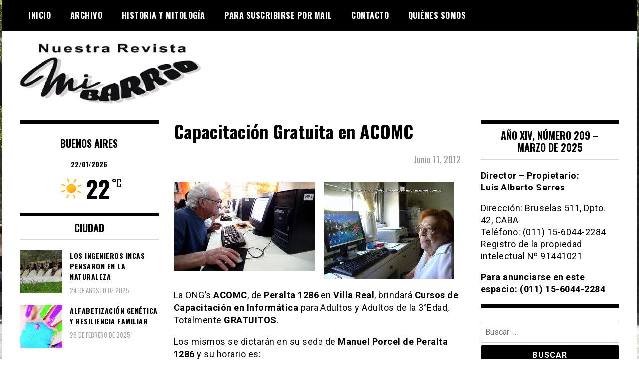

--- FILE ---
content_type: text/html; charset=UTF-8
request_url: https://www.revistamibarrio.com.ar/wp-admin/admin-ajax.php
body_size: 495
content:
<style id="sp_lw_dynamic_css1003370">#splw-location-weather-1003370.splw-main-wrapper {max-width: 320px;margin : auto;margin-bottom: 2em;}#splw-location-weather-1003370.splw-main-wrapper.horizontal {max-width: 800px;}#splw-location-weather-1003370 .splw-lite-wrapper,#splw-location-weather-1003370 .splw-forecast-weather select,#splw-location-weather-1003370 .splw-forecast-weather option,#splw-location-weather-1003370 .splw-lite-wrapper .splw-weather-attribution a{text-decoration: none;}#splw-location-weather-1003370 .splw-lite-templates-body,#splw-location-weather-1003370 .splw-adv-forecast-days{padding : 0px 20px 0px 20px;}#splw-location-weather-1003370 .splw-weather-detailed-updated-time{padding : 0 20px 10px 20px;}#splw-location-weather-1003370 .splw-lite-wrapper{ border: 0px solid #e2e2e2;}#splw-location-weather-1003370 .splw-lite-wrapper .splw-lite-current-temp .splw-weather-icon{width: 58px;}#splw-location-weather-1003370 .splw-lite-wrapper{border-radius: 0px;}#splw-location-weather-1003370 .splw-lite-daily-weather-details .details-icon i{color:#fff;}#splw-location-weather-1003370 .splw-lite-wrapper,#splw-location-weather-1003370 .splw-forecast-weather option{background:#ffffff}#splw-location-weather-1003370 .splw-lite-daily-weather-details.lw-center .splw-other-opt{text-align: center;}#splw-location-weather-1003370 .splw-weather-title{color: #000;margin-top: 0px;margin-bottom: 20px;}#splw-location-weather-1003370 .splw-lite-header-title{color: #fff;margin-top: 0px;margin-bottom: 10px;}#splw-location-weather-1003370 .splw-lite-current-time{color: #fff;margin-top: 0px;margin-bottom: 10px;}#splw-location-weather-1003370 .splw-cur-temp{color: #fff;margin-top: 0px;margin-bottom: 0px;}#splw-location-weather-1003370 .splw-lite-desc{color: #fff;margin-top: 20px;margin-bottom: 0px;}#splw-location-weather-1003370 .splw-lite-daily-weather-details{color: #fff;margin-top: 8px;margin-bottom: 3px;}#splw-location-weather-1003370 .splw-weather-details .splw-weather-icons {color: #fff;margin-top: 20px;margin-bottom: 0px;}#splw-location-weather-1003370 .lw-footer{margin-top: 0px;margin-bottom: 0px;}#splw-location-weather-1003370 .splw-weather-attribution a,#splw-location-weather-1003370 .splw-weather-attribution,#splw-location-weather-1003370 .splw-weather-detailed-updated-time a,#splw-location-weather-1003370 .splw-weather-updated-time{color: #fff;}#splw-location-weather-1003370.splw-main-wrapper {position: relative;}#lw-preloader-1003370{position: absolute;left: 0;top: 0;height: 100%;width: 100%;text-align: center;display: flex;align-items: center;justify-content: center;background: #fff;z-index: 9999;}</style><div id="splw-location-weather-1003370" class="splw-main-wrapper vertical" data-shortcode-id="1003370">
	<!-- section title html area start -->
	<div class="splw-weather-title">
			</div>
<!-- section area end -->
	<div class="splw-lite-wrapper lw-preloader-wrapper">
		<div class="splw-lite-templates-body">
			<div class="splw-lite-header">
	<div class="splw-lite-header-title-wrapper">
				<div class="splw-lite-header-title">
			BUENOS AIRES		</div>
		<!-- area end -->
		<!-- Current Date Time area start -->
					<div class="splw-lite-current-time">
				<!-- time area end -->
								<span class="lw-date">22/01/2026</span>
				<!-- date area end -->
			</div>
		<!-- date time area end -->
	</div>
</div>
<!-- full area end -->
<div class="splw-lite-current-temp">
	<div class="splw-cur-temp">
		<!-- weather icon html area start -->
					<img decoding="async" src="https://www.revistamibarrio.com.ar/wp-content/plugins/location-weather/assets/images/icons/weather-icons/01d.svg" class="splw-weather-icon" alt="temperature icon" width="58" height="58">
		<!-- weather icon html area end -->
		<!-- weather current temperature html area start -->
					<span class="cur-temp"> 
				<span class="current-temperature">22</span><span class="temperature-scale">°C</span>			</span>
		<!-- temperature html area end -->
	</div>
</div>
		</div>
				<!-- weather detailed and updated html area start -->
<!-- weather attribute html area end -->
	</div>
</div>
